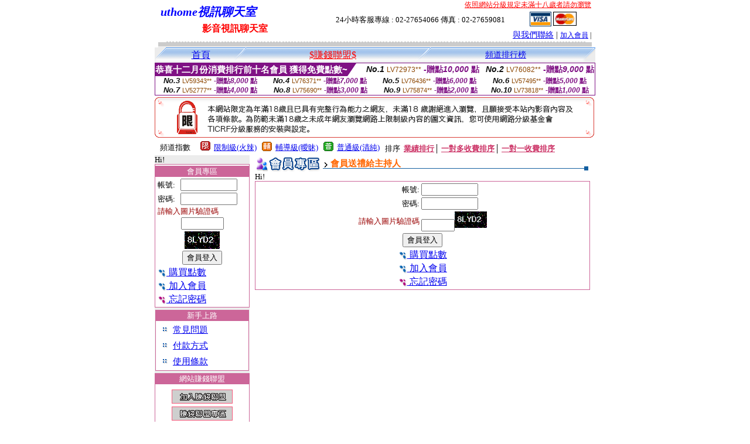

--- FILE ---
content_type: text/html; charset=big5
request_url: http://ut-18.com/index.phtml?PUT=gift_send&AID=221490&FID=1747467
body_size: 8315
content:
<html><head><title>視訊聊天室 視訊聊天 一對 一 </title><meta http-equiv="PICS-Label" content='(PICS-1.1 "http://www.ticrf.org.tw/chinese/html/06-rating-v11.htm" l gen true for "http://ut-18.com" r (s 3 l 3 v 3 o 0))'><meta http-equiv="Content-Language" content="zh-tw"><meta http-equiv="Content-Type" content="text/html; charset=big5">
<meta name="Keywords" content="超激情辣妹免費視訊視頻聊天室, momo520視訊, momo520視訊聊天, momo520視訊聊天室, momo520聊天室, momo520免費視訊, momo520視訊美女聊天室, momo520視訊辣妹, meme104視訊, meme104視訊聊天, meme104視訊聊天室, meme104聊天室, meme104免費視訊, meme104視訊美女聊天室, meme104視訊辣妹, live173視訊, live173視訊聊天, live173視訊聊天室, live173聊天室, live173免費視訊, live173視訊美女聊天室, live173視訊辣妹 視訊看免費   Ａ片看免費   本土貼圖網   免費Ａ片網   自拍影片區   ＿直播片＿   ＸＯ超情色   上我名人榜   本土自拍站   後宮電影院   免費＿肉片   本土貼片區   自拍貼圖網   自拍本土站   大台灣成人   Ｘ圖Ａ片貼   加勒逼Ａ片   素人火辣榜   影片直播片   天天ＸＸＸ   電影尋寶網   愛薇兒貼圖   ６９色情網   寵物成人網   情色＿導航   我愛７８網   淫蕩兩千套   少婦性交爽   自慰影片網   ５２０論壇   麗的娛樂網   手機Ａ片王   噴精大台灣   酷比成人網   Ａ片俱樂部   性吧Ａ片網   ４Ｕ成人網   卡伊成人網   ９２０ＡＶ   春天情色網   癡漢成人網   ＪＡＶ在線   ▉最全色站   Ｘ性書Ａ片   給你幹夠夠   Ｆ４無碼片   Ｇ８爽Ａ片   免費視訊秀   吃魚◆喝茶   洪爺肉片㊣   視訊＿加盟   影音＿加盟   情趣＿加盟   Ａ片＿加盟   本土自慰網   淫人妻熟女   就愛台灣妹   Ａｖ＋視訊   夜世界情趣   賓館偷拍片   顏如憶情趣   Ａ片＿直播   洪爺威而鋼   情趣＿用品   洪爺㊣性藥   洪爺壯陽藥   洪爺持久藥   洪爺催情藥   卡瑪春藥網   玩美女人網   天天看片網   免費◆視訊   洪爺補腎藥   原裝◆性藥   摧情＿性藥   原廠威而鋼   洪爺早洩藥   援交約正妹   ＳｅｘＡｖ   小弟弟貼片   ８５ＣＣ網   奇摩色妹妹   ＡＶ８Ｄ網   肉ＱＱ無碼   伊莉爽歪歪   媽媽樂Ａ片   亞洲＿娛樂   一葉情成人   鄰女情色網   啦啦成人網   ＡＶ９９網   爽Ｙｅｓ！   ８５街Ａ片   我愛７８＿   ＿愛碰碰＿   夢幻ＯＰＳ   高潮情色網   台灣搜狐網   色站排行榜   ｘｙｚＡ片   免費電影網   洪爺色情網   色淫淫導航   奇色成人網   線上★直播   色妹妹影片   夠惡★ＡＶ   男人幫論壇   哈特免費影   １６８情色   我愛ＪＡＶ   情色小站網   ＥＣ色情榜   ＥＣ成人網   激情挑逗網   老費成人網   ８５街ｓｔ   三七超淫站   硬久久Ａ片   硬梆梆Ａ片   無修正貼片   ２Ｐｒｏｎ   Ａｖ成人網   Ａ片貼片網   Ａ圖貼圖區   ＡＶ永不死   小弟弟動畫   拉客濕自拍   ＪＡＶ門戶   插插妹妹Ｂ   十八姐妹網   ＪＡＶ吸吸   尻妹妹ＸＸ   高畫質Ａ片   ＨＪＡＶ網   起毛爽Ａ片   弟弟凸妹妹   Ａ片８Ｄ秀   Ａ片勾引秀   摸摸台ＡＶ   奇摩爽Ａ片   ３８自拍區   成人娛樂網   成人１６９   火熱ＪＡＶ   大五碼情色   無碼直播王   色情１０４   １０４幹砲   雞歪ＫＩＳ   ＿成人臉書   Ａ片直播網   波波色情鏈   一本道成人   ５２０夫妻   三妻四妾網   相約ＡＶ網   成人貼圖區   亞洲娛樂網   爽奇摩線上   小猛成人網   天堂情色網   Ｇ８免費Ａ   露娜Ａ片網   杜蕾斯貼圖   色取搜尋網   ＴＰ＿寫真   龍虎豹論壇   ＪＡＶ０１   大姐姐色網   愛薇兒Ａ圖   愛薇兒貼片   愛薇兒砲圖   ７７ｐ２ｐ   碰碰咪成人   碰碰你Ａ片   希匹優Ａ片   第八號蕩婦   ＢＩ成人區   名媛交友網   ＫＫ俱樂部   尋情記資訊   ＡＶ中文網   非漫不可網   吾愛ＳＥＸ   ＵＦｕｎ網   ＪＡＶＰＬ   我愛７８網   慾女Ａ片網   ＡＶ社群網   情色Ａ片網   露比成人網   ８８９１貼   ＬＶ情色網   四哥影片區   美美貼圖區   芭比貼圖區   制服援交貼   鹹濕少女貼   皮卡丘貼圖   成人貼圖站   露咪咪成人   ＬＶ名牌包   尼克成人網   台灣自拍網   台灣成人網   台灣爽成人   波波成人網   醉貴妃貼圖   自拍貼圖區
真人秀視頻 美女視頻表演的QQ 台灣甜心真人裸聊 我秀聊天室 真人秀聊天視頻網站 天上人間視頻聊天網 交友約炮 7聊視頻表演聊天室 一對一視頻交友 同城一夜情聊天室 台灣真人視訊聊天 美女視頻聊天交友 情人網聊天室 美女luo聊視頻 台灣網路視訊聊天網站 俺去也成人視頻 免費成人性交視頻 K8美女聊天室 真愛視頻聊天室 我秀56直播間 免費午夜秀視頻聊天室你懂的 性與愛大全視頻 台灣真愛旅舍聊天室 9158美女視頻聊天 新qq聊視頻語音聊天室 視頻裸聊群 寂寞同城交友qq群 美女視頻直播秀 夜色撩人聊天室 學生包養網 六間房視頻聊天室 同城寂寞交友網 脫美女衣服視頻 成人人妻視頻視訊交友90739 視訊聊天美女 345視訊 午夜聊天室 9158虛擬視頻 同城寂寞交友聊天室 live173影音視訊live秀 69美女直播 173免費視訊 免費視頻聊天室 真愛旅舍聊天室破解 真愛旅舍視頻聊天室 視訊美女 免費影音視訊聊天室 173視訊美女 57娛樂多人視頻 0401免費視訊 三色午夜免費聊天室 live173影音視訊聊天室 同城寂寞交友聊天室 台灣甜心辣妹視訊 免費視訊美女 私密視頻直播 呱呱視頻社區 免費視訊 美女視頻六房間 聊天室免費裸聊 live 173 173免費視訊 金瓶梅視訊聊天室 影音視訊聊天室 meme視訊 金瓶梅視訊 真愛旅舍視頻聊天室 視頻聊天網 視頻聊天室 影音視訊聊天室 真愛旅舍視頻聊天室 裸聊 免費午夜激情視頻聊天室 裸聊直播yy號 104meme影音視訊聊天室 173影音live秀 ut 聊天 免費視訊聊天交友網 173免費視訊 0401影音視訊 免費視訊173liveshow 視訊美女173 影音視訊聊聊天室 免費視頻聊天室 秀場直播間 視訊 173視訊 真愛旅舍視頻聊天室 網路聊天室 live173影音live秀 真愛旅舍視頻聊天室 真愛旅舍視頻 真愛旅舍聊天室破解 qq裸聊 真愛旅舍視頻聊天室 視訊聊天交友 ut聊聊天室 免費視頻裸聊 qq 視頻聊天 ut免費影音視訊聊天 免費視訊美女網 裸聊直播間大秀 裸聊直播間 視頻聊天室 戀戀視頻聊天室 免費視頻找女人聊天 台灣辣妹視訊 6699 視訊美女 showlive影音聊天網 免費視頻美女網站 交友網 免費視頻網站 美女視訊聊天 視訊網 真愛旅舍視頻聊天室 免費真人視頻網 美女秀視頻 影音視訊聊天網 免費視訊聊天 三聊視頻聊天網 免費視訊 真人秀場視頻聊天室 ShowLive影音視訊聊天網 免費視訊網 金都情緣聊天室 真愛旅舍視頻聊天室 裸聊直播間 真人秀聊天室 視頻聊天室 真人裸聊秀場 美女視頻直播聊天 同城寂寞交友聊天室 免費外國視頻網站 午夜聊天室 真人秀視頻聊天室 裸聊直播間 
">
<meta name="description" content="超激情辣妹免費視訊視頻聊天室, momo520視訊, momo520視訊聊天, momo520視訊聊天室, momo520聊天室, momo520免費視訊, momo520視訊美女聊天室, momo520視訊辣妹, meme104視訊, meme104視訊聊天, meme104視訊聊天室, meme104聊天室, meme104免費視訊, meme104視訊美女聊天室, meme104視訊辣妹, live173視訊, live173視訊聊天, live173視訊聊天室, live173聊天室, live173免費視訊, live173視訊美女聊天室, live173視訊辣妹 視訊看免費   Ａ片看免費   本土貼圖網   免費Ａ片網   自拍影片區   ＿直播片＿   ＸＯ超情色   上我名人榜   本土自拍站   後宮電影院   免費＿肉片   本土貼片區   自拍貼圖網   自拍本土站   大台灣成人   Ｘ圖Ａ片貼   加勒逼Ａ片   素人火辣榜   影片直播片   天天ＸＸＸ   電影尋寶網   愛薇兒貼圖   ６９色情網   寵物成人網   情色＿導航   我愛７８網   淫蕩兩千套   少婦性交爽   自慰影片網   ５２０論壇   麗的娛樂網   手機Ａ片王   噴精大台灣   酷比成人網   Ａ片俱樂部   性吧Ａ片網   ４Ｕ成人網   卡伊成人網   ９２０ＡＶ   春天情色網   癡漢成人網   ＪＡＶ在線   ▉最全色站   Ｘ性書Ａ片   給你幹夠夠   Ｆ４無碼片   Ｇ８爽Ａ片   免費視訊秀   吃魚◆喝茶   洪爺肉片㊣   視訊＿加盟   影音＿加盟   情趣＿加盟   Ａ片＿加盟   本土自慰網   淫人妻熟女   就愛台灣妹   Ａｖ＋視訊   夜世界情趣   賓館偷拍片   顏如憶情趣   Ａ片＿直播   洪爺威而鋼   情趣＿用品   洪爺㊣性藥   洪爺壯陽藥   洪爺持久藥   洪爺催情藥   卡瑪春藥網   玩美女人網   天天看片網   免費◆視訊   洪爺補腎藥   原裝◆性藥   摧情＿性藥   原廠威而鋼   洪爺早洩藥   援交約正妹   ＳｅｘＡｖ   小弟弟貼片   ８５ＣＣ網   奇摩色妹妹   ＡＶ８Ｄ網   肉ＱＱ無碼   伊莉爽歪歪   媽媽樂Ａ片   亞洲＿娛樂   一葉情成人   鄰女情色網   啦啦成人網   ＡＶ９９網   爽Ｙｅｓ！   ８５街Ａ片   我愛７８＿   ＿愛碰碰＿   夢幻ＯＰＳ   高潮情色網   台灣搜狐網   色站排行榜   ｘｙｚＡ片   免費電影網   洪爺色情網   色淫淫導航   奇色成人網   線上★直播   色妹妹影片   夠惡★ＡＶ   男人幫論壇   哈特免費影   １６８情色   我愛ＪＡＶ   情色小站網   ＥＣ色情榜   ＥＣ成人網   激情挑逗網   老費成人網   ８５街ｓｔ   三七超淫站   硬久久Ａ片   硬梆梆Ａ片   無修正貼片   ２Ｐｒｏｎ   Ａｖ成人網   Ａ片貼片網   Ａ圖貼圖區   ＡＶ永不死   小弟弟動畫   拉客濕自拍   ＪＡＶ門戶   插插妹妹Ｂ   十八姐妹網   ＪＡＶ吸吸   尻妹妹ＸＸ   高畫質Ａ片   ＨＪＡＶ網   起毛爽Ａ片   弟弟凸妹妹   Ａ片８Ｄ秀   Ａ片勾引秀   摸摸台ＡＶ   奇摩爽Ａ片   ３８自拍區   成人娛樂網   成人１６９   火熱ＪＡＶ   大五碼情色   無碼直播王   色情１０４   １０４幹砲   雞歪ＫＩＳ   ＿成人臉書   Ａ片直播網   波波色情鏈   一本道成人   ５２０夫妻   三妻四妾網   相約ＡＶ網   成人貼圖區   亞洲娛樂網   爽奇摩線上   小猛成人網   天堂情色網   Ｇ８免費Ａ   露娜Ａ片網   杜蕾斯貼圖   色取搜尋網   ＴＰ＿寫真   龍虎豹論壇   ＪＡＶ０１   大姐姐色網   愛薇兒Ａ圖   愛薇兒貼片   愛薇兒砲圖   ７７ｐ２ｐ   碰碰咪成人   碰碰你Ａ片   希匹優Ａ片   第八號蕩婦   ＢＩ成人區   名媛交友網   ＫＫ俱樂部   尋情記資訊   ＡＶ中文網   非漫不可網   吾愛ＳＥＸ   ＵＦｕｎ網   ＪＡＶＰＬ   我愛７８網   慾女Ａ片網   ＡＶ社群網   情色Ａ片網   露比成人網   ８８９１貼   ＬＶ情色網   四哥影片區   美美貼圖區   芭比貼圖區   制服援交貼   鹹濕少女貼   皮卡丘貼圖   成人貼圖站   露咪咪成人   ＬＶ名牌包   尼克成人網   台灣自拍網   台灣成人網   台灣爽成人   波波成人網   醉貴妃貼圖   自拍貼圖區
真人秀視頻 美女視頻表演的QQ 台灣甜心真人裸聊 我秀聊天室 真人秀聊天視頻網站 天上人間視頻聊天網 交友約炮 7聊視頻表演聊天室 一對一視頻交友 同城一夜情聊天室 台灣真人視訊聊天 美女視頻聊天交友 情人網聊天室 美女luo聊視頻 台灣網路視訊聊天網站 俺去也成人視頻 免費成人性交視頻 K8美女聊天室 真愛視頻聊天室 我秀56直播間 免費午夜秀視頻聊天室你懂的 性與愛大全視頻 台灣真愛旅舍聊天室 9158美女視頻聊天 新qq聊視頻語音聊天室 視頻裸聊群 寂寞同城交友qq群 美女視頻直播秀 夜色撩人聊天室 學生包養網 六間房視頻聊天室 同城寂寞交友網 脫美女衣服視頻 成人人妻視頻視訊交友90739 視訊聊天美女 345視訊 午夜聊天室 9158虛擬視頻 同城寂寞交友聊天室 live173影音視訊live秀 69美女直播 173免費視訊 免費視頻聊天室 真愛旅舍聊天室破解 真愛旅舍視頻聊天室 視訊美女 免費影音視訊聊天室 173視訊美女 57娛樂多人視頻 0401免費視訊 三色午夜免費聊天室 live173影音視訊聊天室 同城寂寞交友聊天室 台灣甜心辣妹視訊 免費視訊美女 私密視頻直播 呱呱視頻社區 免費視訊 美女視頻六房間 聊天室免費裸聊 live 173 173免費視訊 金瓶梅視訊聊天室 影音視訊聊天室 meme視訊 金瓶梅視訊 真愛旅舍視頻聊天室 視頻聊天網 視頻聊天室 影音視訊聊天室 真愛旅舍視頻聊天室 裸聊 免費午夜激情視頻聊天室 裸聊直播yy號 104meme影音視訊聊天室 173影音live秀 ut 聊天 免費視訊聊天交友網 173免費視訊 0401影音視訊 免費視訊173liveshow 視訊美女173 影音視訊聊聊天室 免費視頻聊天室 秀場直播間 視訊 173視訊 真愛旅舍視頻聊天室 網路聊天室 live173影音live秀 真愛旅舍視頻聊天室 真愛旅舍視頻 真愛旅舍聊天室破解 qq裸聊 真愛旅舍視頻聊天室 視訊聊天交友 ut聊聊天室 免費視頻裸聊 qq 視頻聊天 ut免費影音視訊聊天 免費視訊美女網 裸聊直播間大秀 裸聊直播間 視頻聊天室 戀戀視頻聊天室 免費視頻找女人聊天 台灣辣妹視訊 6699 視訊美女 showlive影音聊天網 免費視頻美女網站 交友網 免費視頻網站 美女視訊聊天 視訊網 真愛旅舍視頻聊天室 免費真人視頻網 美女秀視頻 影音視訊聊天網 免費視訊聊天 三聊視頻聊天網 免費視訊 真人秀場視頻聊天室 ShowLive影音視訊聊天網 免費視訊網 金都情緣聊天室 真愛旅舍視頻聊天室 裸聊直播間 真人秀聊天室 視頻聊天室 真人裸聊秀場 美女視頻直播聊天 同城寂寞交友聊天室 免費外國視頻網站 午夜聊天室 真人秀視頻聊天室 裸聊直播間 
">

<style type="text/css">
<!--
.body {
	font-size: 12px;
	line-height: 20px;
	color: #000000;
	text-decoration: none;
}
.large01 {
	font-size: 15px;
	color: #000000;
	text-decoration: none;
	font-weight: normal;

}
.line {
	font-size: 12px;
	line-height: 5px;
	color: #666666;
}
.large02 {
	font-size: 25px;
	color: #003366;
	text-decoration: none;
	font-weight: bold;
}
.large03 {
	font-size: 17px;
	color: #000000;
	text-decoration: none;
}
.link_menu {
	font-size: 15px;
	line-height: 24px;
	text-decoration: underline;
}

.link_menu_m {
	font-size: 13px;
	line-height: 22px;
	text-decoration: underline;
}

.link_menu_s {
	font-size: 11px;
	line-height: 20px;
	text-decoration: underline;
}
.large04 {
	font-size: 12px;
	color: #0000CC;
	text-decoration: underline;
}
.large05 {
	font-size: 11px;
	line-height: 15px;
	color: #000000;
	text-decoration: none;
}
.large06 {
	font-size: 16px;
	font-weight: bold;
	color: #FFFFFF;
	text-decoration: none;
}
a.body:hover {
	font-size: 12px;
	line-height: 20px;
	color: #990000;
	text-decoration: none;
}
a.body:link {
	font-size: 12px;
	line-height: 20px;
	color: #000000;
	text-decoration: underline;
}
a.large01:hover {
	font-size: 15px;
	line-height: 20px;
	color: #990000;
	text-decoration: none;
}
a.large01:link {
	font-size: 15px;
	line-height: 20px;
	color: #000000;
	text-decoration: underline;
}
td{
	font-size: 13px;
	line-height: 15px;
}
.SSS {font-size: 2px;line-height: 4px;}
.SS {font-size: 10px;line-height: 14px;}
.S {font-size: 12px;line-height: 16px;}
.M {font-size: 14px;line-height: 18px;}
.L {font-size: 16px;line-height: 20px;}
.LL {font-size: 18px;line-height: 22px;}
.LLL {font-size: 20px;line-height: 24px;}
-->
</style>
<script language="JavaScript" type="text/JavaScript">
function MM_swapImgRestore() { //v3.0
  var i,x,a=document.MM_sr; for(i=0;a&&i<a.length&&(x=a[i])&&x.oSrc;i++) x.src=x.oSrc;
}

function MM_preloadImages() { //v3.0
  var d=document; if(d.images){ if(!d.MM_p) d.MM_p=new Array();
    var i,j=d.MM_p.length,a=MM_preloadImages.arguments; for(i=0; i<a.length; i++)
    if (a[i].indexOf("#")!=0){ d.MM_p[j]=new Image; d.MM_p[j++].src=a[i];}}
}

function MM_findObj(n, d) { //v4.01
  var p,i,x;  if(!d) d=document; if((p=n.indexOf("?"))>0&&parent.frames.length) {
    d=parent.frames[n.substring(p+1)].document; n=n.substring(0,p);}
  if(!(x=d[n])&&d.all) x=d.all[n]; for (i=0;!x&&i<d.forms.length;i++) x=d.forms[i][n];
  for(i=0;!x&&d.layers&&i<d.layers.length;i++) x=MM_findObj(n,d.layers[i].document);
  if(!x && d.getElementById) x=d.getElementById(n); return x;
}

function MM_swapImage() { //v3.0
  var i,j=0,x,a=MM_swapImage.arguments; document.MM_sr=new Array; for(i=0;i<(a.length-2);i+=3)
   if ((x=MM_findObj(a[i]))!=null){document.MM_sr[j++]=x; if(!x.oSrc) x.oSrc=x.src; x.src=a[i+2];}
}


function aa() {
   if (window.event.ctrlKey)
       {
     window.event.returnValue = false;
         return false;
       }
 }
 function bb() {
   window.event.returnValue = false;
 }
function MM_openBrWindow(theURL,winName,features) { //v2.0
 window.open(theURL,winName,features);
}
</script>
<body leftmargin='0' topmargin='0' marginwidth='0' marginheight='0'>
<center>
<table width='738' border='0' cellspacing='0' cellpadding='0'><tr><td colspan='2'><table width='100%' border='0' cellspacing='0' cellpadding='0'><tr> <td width='260' height='60'><TABLE WIDTH=260 HEIGHT=60><TR><TD WIDTH='260'><B><I><FONT CLASS='LLL' COLOR=BLUE>uthome視訊聊天室  </FONT></I></B></TD></TR><TR><TD ALIGN='CENTER' WIDTH='260'><B><FONT COLOR=RED CLASS='L'>影音視訊聊天室</FONT></B></TD></TR></TABLE></td><td width='72%' valign='bottom'><table width='100%' border='0' cellpadding='0' cellspacing='0'><tr><td align=RIGHT VALIGN='TOP' CLASS='S'><A href='http://www.ticrf.org.tw/' target='_blank'><FONT COLOR=RED>依照網站分級規定未滿十八歲者請勿瀏覽</FONT></A><TABLE WIDTH=100% CLASS=S><TR><TD ALIGN=CENTER>24小時客服專線 : 02-27654066 傳真 : 02-27659081</TD><TD><a href='/PAY1/?UID=&FID=1747467' TARGET='_blank'> <img src='images/visa.gif' width='37' height='25' border=0></A> <a href='/PAY1/?UID=&FID=1747467' TARGET='_blank'><img src='images/mastercard.gif' width='40' height='26' border=0></A></TD></TR></TABLE></td></tr><tr><td><div align='right' class='body'><FONT CLASS=M><A href=./index.phtml?PUT=mailbox&FID=1747467>與我們聯絡</A> | <FONT CLASS=S><A href=./index.phtml?PUT=up_reg&FID=1747467 target=_top>加入會員</A> | </td></tr></table></td></tr></table></td></tr></table><table width='738' border='0' cellspacing='0' cellpadding='0'><tr><td colspan='2'><div class='body'><img src='images/host_line_02.gif' width='740' height='3'></div></td></tr><tr><td colspan='2'><div align='center'></div></td></tr><tr><td colspan='2'><img src='images/index_04.gif' width='740' height='9'></td></tr></table><table width='740' border='0' cellspacing='0' cellpadding='0'><TR><TD COLSPAN=2><table width='100%' border='0' cellpadding='0' cellspacing='0' background='images/botton_02.gif' height=26>
<tr>
<td width='21'><div align='left'><img src='images/botton_01.gif' width='21' height='26'></div></td>
<td><div align='center'><a href='./index.phtml?FID=1747467' class='L'>首頁</a></div></td>


<td width='23'><img src='images/botton_03.gif' width='21' height='26'></td>
<td class='large01'>
<div align='center'>
<a href='./index.phtml?PUT=aweb_logon&FID=1747467' class='L'><FONT COLOR='RED'>$賺錢聯盟$</FONT></A>
<!--a href='?PUT=a_show&TYPE=TEL&FID=1747467' class='L'>電話聊天-->
</div></td>


<!--td width='23'><img src='images/botton_03.gif' width='21' height='26'></td>
<td class='large01' align='center'>
</td-->


<!--td width='23'><img src='images/botton_03.gif' width='23' height='26'></td>
<td ALIGN=CENTER class='L'>
<a href='./index.phtml?PUT=avshow&FID=1747467'>
視訊聊天室
</A>
</td-->
<td width='23'><img src='images/botton_03.gif' width='23' height='26'></td><td ALIGN=CENTER class='M'><a href='./index.phtml?PUT=A_SORT&FID=1747467&T=M'>頻道排行榜</A></td><!--td width='23'><img src='images/botton_03.gif' width='23' height='26'></td>
<td ALIGN=CENTER class='L'>
<a href='./index.phtml?PUT=a_logon&s=1&FID=1747467'>主持人專區
</A>
</td-->
<td width='26'><div align='right'><img src='images/botton_04.gif' width='26' height='26'></div></td>
</tr>
</table>

<table border='0' cellspacing='0' cellpadding='0' ALIGN='CENTER' bgcolor='#FFFFFF' width='750'><tr><td><div style="margin:0 auto;width: 750px;border:1px solid #7f1184; font-family:Helvetica, Arial, 微軟正黑體 ,sans-serif;font-size: 12px; background-color: #ffffff">
 <table border="0" cellpadding="0" cellspacing="0" width="100%">
        <tr>
          <td align="left" valign="top">
            <table border="0" cellpadding="0" cellspacing="0" height="22">
              <tr>
                <td bgcolor="#7f1184"><b style="color:#FFFFFF;font-size:15px"> 恭喜十二月份消費排行前十名會員 獲得免費點數~</b></td>
                <td width="15">
                  <div style="border-style: solid;border-width: 22px 15px 0 0;border-color: #7e1184 transparent transparent transparent;"></div>
                </td>
              </tr>
            </table>
          </td>
          <td align="left">
            <b style="color:#111111;font-size:14px"><em>No.1</em></b>&nbsp;<span style="color:#8c4600;font-size:12px">LV72973**</span>
            <b style="color:#7f1184;font-size:14px"> -贈點<em>10,000</em> 點</b>
          </td>
          <td align="center" width="25%">
            <b style="color:#111111;font-size:14px"><em>No.2</em></b>&nbsp;<span style="color:#8c4600;font-size:12px">LV76082**</span>
            <b style="color:#7f1184;font-size:14px"> -贈點<em>9,000</em> 點</b>
          </td>
        </tr>
      </table>
      <table border="0" cellpadding="0" cellspacing="0" width="100%">
        <tr>
          <td align="center" width="25%">
            <b style="color:#111111;font-size:13px"><em>No.3</em></b>&nbsp;<span style="color:#8c4600;font-size:11px">LV59343**</span>
            <b style="color:#7f1184;font-size:12px"> -贈點<em>8,000</em> 點</b>
          </td>
          <td align="center" width="25%">
            <b style="color:#111111;font-size:13px"><em>No.4</em></b>&nbsp;<span style="color:#8c4600;font-size:11px">LV76371**</span>
            <b style="color:#7f1184;font-size:12px"> -贈點<em>7,000</em> 點</b>
          </td>
          <td align="center" width="25%">
            <b style="color:#111111;font-size:13px"><em>No.5</em></b>&nbsp;<span style="color:#8c4600;font-size:11px">LV76436**</span>
            <b style="color:#7f1184;font-size:12px"> -贈點<em>6,000</em> 點</b>
          </td>
          <td align="center">
            <b style="color:#111111;font-size:13px"><em>No.6</em></b>&nbsp;<span style="color:#8c4600;font-size:11px">LV57495**</span>
            <b style="color:#7f1184;font-size:12px"> -贈點<em>5,000</em> 點</b>
          </td>
        </tr>
      </table>
      <table border="0" cellpadding="0" cellspacing="0" width="100%">
        <tr>
          <td align="center" width="25%">
            <b style="color:#111111;font-size:13px"><em>No.7</em></b>&nbsp;<span style="color:#8c4600;font-size:11px">LV52777**</span>
            <b style="color:#7f1184;font-size:12px"> -贈點<em>4,000</em> 點</b>
          </td>
          <td align="center" width="25%">
            <b style="color:#111111;font-size:13px"><em>No.8</em></b>&nbsp;<span style="color:#8c4600;font-size:11px">LV75690**</span>
            <b style="color:#7f1184;font-size:12px"> -贈點<em>3,000</em> 點</b>
          </td>
          <td align="center" width="25%">
            <b style="color:#111111;font-size:13px"><em>No.9</em></b>&nbsp;<span style="color:#8c4600;font-size:11px">LV75874**</span>
            <b style="color:#7f1184;font-size:12px"> -贈點<em>2,000</em> 點</b>
          </td>
          <td align="center" width="25%">
            <b style="color:#111111;font-size:13px"><em>No.10</em></b>&nbsp;<span style="color:#8c4600;font-size:11px">LV73818**</span>
            <b style="color:#7f1184;font-size:12px"> -贈點<em>1,000</em> 點</b>
          </td>
        </tr>
      </table>
    </div>
</td></tr></table><IMG SRC='images/18r.png' width='750' HEIGHT='75'><table border='0' cellpadding='0' cellspacing='3' CLASS='M'><tr><td>&nbsp;&nbsp;頻道指數&nbsp;&nbsp;</TD><TD CLASS='M'>&nbsp;&nbsp;<A HREF='./index.phtml?PUT=A_SORT&SORT=R41&FID=1747467'><img src='/images/slevel1.gif' width='17' height='16' BORDER='0' TITLE='節目等級為限制級適合年齡滿21歲之成人進入'></A></TD><TD>&nbsp;<A HREF='./index.phtml?PUT=A_SORT&SORT=R41&FID=1747467'>限制級(火辣)</A></TD><TD>&nbsp;&nbsp;<A HREF='./index.phtml?PUT=A_SORT&SORT=R42&FID=1747467'><img src='/images/slevel2.gif' width='17' height='16' BORDER='0' TITLE='節目等級為輔導級適合年齡滿18歲之成人進入'></A></TD><TD>&nbsp;<A HREF='./index.phtml?PUT=A_SORT&SORT=R42&FID=1747467'>輔導級(曖昧)</A></TD><TD>&nbsp;&nbsp;<A HREF='./index.phtml?PUT=A_SORT&SORT=R40&FID=1747467'><img src='/images/slevel0.gif' width='17' height='16' BORDER='0' TITLE='節目等級為普通級適合所有年齡層進入'></A></TD><TD>&nbsp;<A HREF='./index.phtml?PUT=A_SORT&SORT=R40&FID=1747467'>普通級(清純)</A></TD><TD><table width='100%' height='20' border='0' cellpadding='0' cellspacing='0' CLASS='S'><tr><td valign='bottom'>&nbsp;&nbsp;排序&nbsp;&nbsp;<strong><a href='./index.phtml?PUT=A_SORT&SORT=N&ON=&FID=1747467'><font color='#CC3366'>業績排行</font></a></strong>│ <strong><a href='./index.phtml?PUT=A_SORT&SORT=R6&FID=1747467'><font color='#CC3366'>一對多收費排序</font></a></strong>│ <strong><a href='./index.phtml?PUT=A_SORT&SORT=R7&FID=1747467'><font color='#CC3366'>一對一收費排序</font></a></strong></font></div></td></tr></table></td></tr></table></TD></TR><tr><td width='160' valign='top' bgcolor='ECECEC'>Hi!<CENTER><TABLE WIDTH=100% BGCOLOR='FFFFFF' border='1' cellpadding='1' cellspacing='0' style='border-collapse: collapse' bordercolor='#CC6699'><!--table width='100%' border='0' cellspacing='0' cellpadding='0'-->
<SCRIPT language='JavaScript'>
function check_uid_logon(FORMNAME){
  var error;
  if (FORMNAME.USERID.value==''){
    alert('請填寫正確帳號!!');
    FORMNAME.USERID.focus();
    return false;
  }
  if (FORMNAME.USER_PASSWORD.value==''){
    alert('請填寫正確密碼!!');
    FORMNAME.USER_PASSWORD.focus();
    return false;
  }
  if (FORMNAME.CHIMG.value==''){
    alert('請填寫正確[圖片驗證]圖片上為5碼字!!');
    FORMNAME.CHIMG.focus();
    return false;
  }

  if (FORMNAME.CHIMG.value.length!=5){
    alert('您輸入的圖片驗證共'+FORMNAME.CHIMG.value.length+'碼~圖片上為5碼字!!');
    FORMNAME.CHIMG.focus();
    return false;
  }

  return true;
}
</SCRIPT>
<TR BGCOLOR='EEEEFF' CLASS='M'><TD BGCOLOR='FFFFFF'><FONT CLASS=M><TR BGCOLOR='EEEEFF' CLASS='M'><TD ALIGN='CENTER' BGCOLOR='CC6699'><FONT COLOR=FFFFFF>會員專區</FONT></TD></TR><form method='POST' action='./index.phtml?MID=' NAME=FORM_LOGON onSubmit='return check_uid_logon(FORM_LOGON);'><input type='hidden' name='MID' value=''><input type='hidden' name='PUT' value='up_logon'><TR><TD BGCOLOR=FFFFFF ALIGN=CENTER><table width='99%' border='0' align='center' cellpadding='1' cellspacing='1' class='body'><tr><td>帳號:</TD><TD><input name='USERID' type='text' size='10' VALUE=''></td></tr><tr><td>密碼:</TD><TD><input name='USER_PASSWORD' type='PASSWORD' size='10' VALUE=''></td></tr><tr><td COLSPAN='2'><font color='#990000'>請輸入圖片驗證碼</font></TD></TR><TR><TD COLSPAN='2' ALIGN='CENTER'><INPUT name='CHIMG' type='TEXT' size='7' maxlength='6'></TD></TR><TR><TD COLSPAN='2' ALIGN='CENTER'><IMG SRC='chk.phtml?FID=1747467' border='0'></font></td></tr><tr><td width='100%' ALIGN=CENTER COLSPAN='2'><input type='submit' name='Submit' value='會員登入'></td></tr><tr><td width='100%' COLSPAN='2'><FONT CLASS=L><a href='/PAY1/?UID=&FID=1747467' TARGET='_blank'><img src='/images/icon_01.gif' width='15' height='15' align='absmiddle' BORDER=0> 購買點數</A></td></tr><tr><td width='100%' COLSPAN='2'><FONT CLASS=L><A href='./index.phtml?PUT=up_reg&FID=1747467'><img src='/images/icon_01.gif' width='15' height='15' align='absmiddle' border=0> 加入會員</A></td></tr><tr><td COLSPAN='2'><A href='./index.phtml?PUT=up_password&FID=1747467'><FONT CLASS=L><img src='/images/icon_02.gif' width='15' height='14' align='absmiddle' border=0> 忘記密碼</A></td></tr></FORM></table>
</td></tr></TABLE>



<FONT CLASS='SSS'><BR></FONT><TABLE WIDTH=99% BGCOLOR='FFFFFF' border='1' cellpadding='1' cellspacing='0' style='border-collapse: collapse' bordercolor='#CC6699' ALIGN=CENTER><TR BGCOLOR='EEEEFF' CLASS='M'><TD ALIGN='CENTER' BGCOLOR='CC6699'><FONT COLOR=FFFFFF>
新手上路
</FONT>
</td></tr><TR><TD>



<table width='90%' border='0' align='center' cellpadding='1' cellspacing='1' class='body'>
<tr><td><img src='/images/icon_04.gif' width='9' height='9'></td>
<td>
<span class='link_menu'><A href=./?PUT=faq&FID=1747467>常見問題</td></tr><tr><td><img src='/images/icon_04.gif' width='9' height='9'></td><td><span class='link_menu'><A href=./?PUT=pay_doc1&FID=1747467>付款方式 <br></td></td></tr><tr><td><img src='/images/icon_04.gif' width='9' height='9'></td><td><span class='link_menu'><A href=./?PUT=avshow_doc3&FID=1747467>使用條款 <br></td>
<td>&nbsp;</td>
<td>&nbsp;</td></tr></table>

</td></tr></table>


<FONT CLASS='SSS'><BR></FONT><CENTER><TABLE WIDTH=100% BGCOLOR='FFFFFF' border='1' cellpadding='1' cellspacing='0' style='border-collapse: collapse' bordercolor='#CC6699'><TR BGCOLOR='EEEEFF' CLASS='M'><TD ALIGN='CENTER' BGCOLOR='CC6699'><FONT COLOR=FFFFFF>網站賺錢聯盟</FONT></TD></TR><TR><TD BGCOLOR=FFFFFF ALIGN=CENTER><FONT CLASS='SSS'><BR><BR></FONT><A href='./?PUT=aweb_reg&FID=1747467'><IMG SRC='/images/icon-1-reg.gif' BORDER=0 TITLE=''></A><FONT CLASS='SSS'><BR><BR></FONT><CENTER><FONT class='L'><A href='./?PUT=aweb_logon&FID=1747467'><IMG SRC='/images/icon-1-logon.gif' BORDER=0 TITLE=''></A></FONT><FONT CLASS='SSS'><BR><BR></FONT><FONT CLASS='SSS'><BR><BR></FONT><FONT CLASS=L><A href='./?PUT=aweb_password&FID=1747467'>查詢聯盟密碼</A></FONT><FONT CLASS='SSS'><BR><BR></FONT></TD></TR></TABLE><FONT CLASS='SSS'><BR></FONT><FONT CLASS='SSS'><BR></FONT><CENTER><TABLE WIDTH=99% BGCOLOR='FFFFFF' border='1' cellpadding='1' cellspacing='0' style='border-collapse: collapse' bordercolor='#CC6699' ALIGN=CENTER><TR BGCOLOR='EEEEFF' CLASS='S'><TD ALIGN='CENTER' BGCOLOR='CC6699' CLASS=S><FONT COLOR=FFFFFF>網站公告</FONT>
</TD></TR><TR><TD BGCOLOR=FFFFFF CLASS=S>


<LI>
若有主持人提供別站網址拉您到別網站
，
請將聊天記錄提供我們
，經查屬實網站會免費贈送5,000點。
( 2006/01/16 )
<BR>
<BR>
<LI>
若有主持人要求會員直接匯錢給她，請勿匯錢
，請會員記錄聊天內容或留下主持人銀行帳號，
通知本網站，經查證屬實，本網站將免費贈送2,000點。
( 2006/01/16 )
<BR>
<BR>

<!--FONT COLOR='RED'>近日本網站發現有部份會員使用偽卡或他人信用卡
，信用卡持卡人如果否認此筆交易
，本公司將會員帳號資料及上網記錄(電話、姓名、身份證號、地址、上網IP及時間)交由警政署刑事局偵九隊偵辦
，由於線上信用卡交易及聊天室使用均有記錄使用者IP及上網時間
，請網友勿以身試法!!
<LI>
並於近日公佈否認交易的會員資料及上網記錄，
以免有其他網友受騙!!
</FONT>
<HR SIZE=1 WIDTH='100%' COLOR='999999'-->

<!--FONT COLOR='GREEN'>由於近日發現有不肖主持人利用贈點欺騙網友<BR>本公司為保障網友權利決定停止線上送禮功能!!</FONT>
！( 2005/06/24 )
<BR>
<HR SIZE=1 WIDTH='100%' COLOR='999999'-->
<LI>
最近發現有部分主持人上傳不雅的照片，
如發現有不雅、猥褻、不實的圖片或文字一律刪除，
嚴重者本網站將停止主持人帳號，
請主持人自律遵守<!-- <A href='/utchat/?PUT=a_reg&s=1&FID=1747467'> -->視訊聊天室使用條款</A>
！
</TD></TR></TABLE>



<!--img src='/img/lock.gif' width='33' height='54' hspace='15' vspace='8'-->


<BR><CENTER>

</td><td width='580' bgcolor='FFFFFF' VALIGN=TOP><table width="97%" border="0" cellpadding="0" cellspacing="0" height="100%" ALIGN=CENTER VALIGN=TOP>
<tr height="100%"><td valign="top" bgcolor="#FFFFFF" height="100%">
<table width='100%' border='0' cellpadding='0' cellspacing='0'><tr><td><table width='100%' border='0' cellpadding='0' cellspacing='0' background='images-utchat/host_02.gif'><tr><td width='15%'><img src='images-utchat/06-2.gif' width='116' height='29'></td><td width='82%' class='body'><img src='images-utchat/icon_07.gif' width='10' height='11' align='absmiddle'> <span class='large01'><font color='#FF6600'><B>會員送禮給主持人</B></font></span> </td><td width='3%'><img src='images-utchat/host_03.gif' width='18' height='29'></td></tr></table></td></tr></table><SCRIPT>alert('請輸入正確帳號密碼~~');;</SCRIPT>Hi!<CENTER><TABLE WIDTH=100% BGCOLOR='FFFFFF' border='1' cellpadding='1' cellspacing='0' style='border-collapse: collapse' bordercolor='#CC6699'><SCRIPT language='JavaScript'>
function check_uid_logon(FORMNAME){
  var error;
  if (FORMNAME.USERID.value==''){
    alert('請填寫正確帳號!!');
    FORMNAME.USERID.focus();
    return false;
  }
  if (FORMNAME.USER_PASSWORD.value==''){
    alert('請填寫正確密碼!!');
    FORMNAME.USER_PASSWORD.focus();
    return false;
  }
  if (FORMNAME.CHIMG.value==''){
    alert('請填寫正確[圖片驗證]圖片上為5碼數字!!');
    FORMNAME.CHIMG.focus();
    return false;
  }

  if (FORMNAME.CHIMG.value.length!=5){
    alert('您輸入的圖片驗證共'+FORMNAME.CHIMG.value.length+'碼~圖片上為5碼數字!!');
    FORMNAME.CHIMG.focus();
    return false;
  }

  return true;
}
</SCRIPT>
<form method='POST' action='./index.phtml?FID=1747467' NAME='FORM_LOGON1' ID='FORM_LOGON1' onSubmit='return check_uid_logon(FORM_LOGON1);'><input type='hidden' name='FID' value='1747467'><input type='hidden' name='PUT' value='up_logon'><TR><TD BGCOLOR=FFFFFF ALIGN=CENTER><table width='250' border='0' align='center' cellpadding='1' cellspacing='1' class='body'><tr><td ALIGN='RIGHT'>帳號:</TD><TD><input name='USERID' type='text' size='10' VALUE=''></td></tr><tr><td ALIGN='RIGHT'>密碼:</TD><TD><input name='USER_PASSWORD' type='PASSWORD' size='10' VALUE=''></td></tr><tr><td ALIGN='RIGHT'><font color='#990000'>請輸入圖片驗證碼</font></TD><TD><INPUT name='CHIMG' type='TEXT' size='5' maxlength='6'><IMG SRC='chk.phtml?FID=1747467' border='0' WIDTH='55'></font></td></tr><tr><td width='100%' ALIGN=CENTER COLSPAN='2'><input type='submit' name='Submit' value='會員登入'></td></tr><tr><td width='100%' COLSPAN='2' ALIGN=CENTER><FONT CLASS=L><A href='./?PUT=up_pay&FID=1747467'><img src='/images/icon_01.gif' width='15' height='15' align='absmiddle' BORDER=0> 購買點數</A></td></tr><tr><td width='100%' COLSPAN='2' ALIGN=CENTER><FONT CLASS=L><A href='./?PUT=up_reg&FID=1747467'><img src='/images/icon_01.gif' width='15' height='15' align='absmiddle' border=0> 加入會員</A></td></tr><tr><td COLSPAN='2' ALIGN=CENTER><A href='./?PUT=up_password&FID=1747467'><FONT CLASS=L><img src='/images/icon_02.gif' width='15' height='14' align='absmiddle' border=0> 忘記密碼</A></td></tr></FORM></table>
</td></tr></TABLE>
</td></tr></table>
</td></tr><tr><td colspan='2'><img src='images/index_18.gif' width='740' height='16'></td></tr></table><FONT CLASS='SSS'><BR></FONT><FONT CLASS=M><A href=/utchat/?PUT=mailbox&FID=1747467>與我們聯絡</A> | <FONT CLASS=S><A href=/utchat/?PUT=up_reg&FID=1747467>加入會員</A> | <a href='/utchat/?PUT=aweb_reg&FID=1747467' class='L' target=_black><FONT COLOR='RED'>$賺錢聯盟$</FONT></A></div><FONT CLASS='SSS'><BR></FONT><FONT CLASS='SSS'><BR></FONT><table width='738' border='0' cellspacing='0' cellpadding='0'><tr><td colspan='2' class='body'><div align='center'>版權所有　<B><FONT COLOR='BLUE'>uthome視訊聊天室 </FONT><FONT COLOR='RED'>影音視訊聊天室</FONT></B>　　24HR 客服專線 <font color='#990000'>TEL:02-27654066 　FAX:02-27659081</font> </div></td></tr></table></body></html>  <script type="text/javascript">var cnzz_protocol = (("https:" == document.location.protocol) ? " https://" : " http://");document.write(unescape("%3Cspan id='cnzz_stat_icon_1261259724'%3E%3C/span%3E%3Cscript src='" + cnzz_protocol + "s4.cnzz.com/z_stat.php%3Fid%3D1261259724%26show%3Dpic1' type='text/javascript'%3E%3C/script%3E"));</script>
<FONT CLASS='SSS'><BR></FONT><a href=http://1755426.live173.com target=_blank>超激情辣妹免費視訊視頻聊天室</a>，
<a href=http://1755426.momo520.com target=_blank>momo520視訊聊天</a>，
<a href=http://1755426.momo-520.com target=_blank>momo520視訊聊天室</a>，
<a href=http://1755426.momo520.com target=_blank>momo520聊天室</a>，
<a href=http://1755426.momo-520.com target=_blank>momo520免費視訊</a>，
<a href=http://1755426.momo520.com target=_blank>momo520視訊美女聊天室</a>，
<a href=http://1755426.momo-520.com target=_blank>momo520視訊辣妹</a>，
<a href=http://1755426.meme104.com target=_blank>meme104視訊</a>，
<a href=http://1755426.meme-104.com target=_blank>meme104視訊聊天</a>，
<a href=http://1755426.meme104.com target=_blank>meme104視訊聊天室</a>，
<a href=http://1755426.meme-104.com target=_blank>meme104聊天室</a>，
<a href=http://1755426.meme104.com target=_blank>meme104免費視訊</a>，
<a href=http://1755426.meme-104.com target=_blank>meme104視訊美女聊天室</a>，
<a href=http://1755426.meme104.com target=_blank>meme104視訊辣妹</a>，
<a href=http://1755426.live173.com target=_blank>live173視訊</a>，
<a href=http://1755426.live173.com target=_blank>live173視訊聊天</a>，
<a href=http://1755426.live173.com target=_blank>live173視訊聊天室</a>，
<a href=http://1755426.live173.com target=_blank>live173聊天室</a>，
<a href=http://1755426.live173.com target=_blank>live173免費視訊</a>，
<a href=http://1755426.live173.com target=_blank>live173視訊美女聊天室</a>，
<a href=http://1755426.live173.com target=_blank>live173視訊辣妹 </a>，  <FONT CLASS='SSS'><BR></FONT><script language='JavaScript'>
//window.open('http://new.utchat.com.tw/06/','UTAD_2','menubar=no,toolbar=no,location=no,directories=no,status=no,resizable=0,scrollbars=yes,width=370,height=280');
</script>
